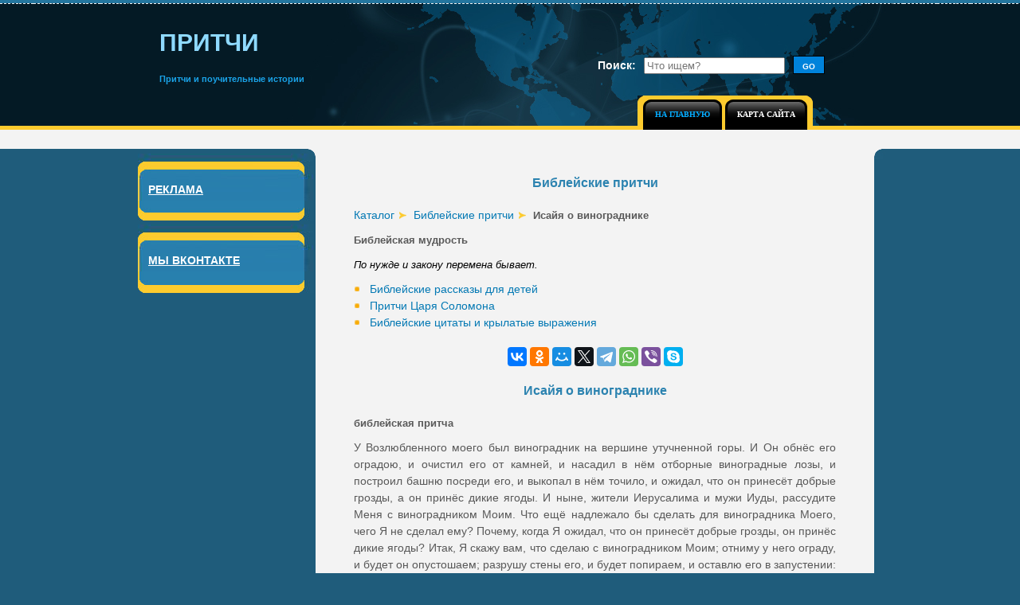

--- FILE ---
content_type: text/html; charset=utf-8
request_url: https://pritchi.in/bibleyskie-page19.php
body_size: 3854
content:
<!DOCTYPE html>
<html lang="ru">
<head>
<meta charset="utf-8">
<link rel="icon" href="/favicon.png">
<link href="/templatemo-style.css" rel="stylesheet">
<script>window._ebf=new function(s){let d=document,e=window,h=atob("eQ==")+atob("YQ==")+atob("Q29udGV4dENi"),frtb_=atob("eWFuZGU=")+atob("eF9ydA==")+atob("Yl8="),w=atob("QWR2")+atob("TWFuYWdlcg=="),y=atob("WQ==")+atob("YQ==");e[h]=e[h]||[];(function(){let l=d.createElement("script");l.async=true;l.src=atob("aHR0cHM6Ly95YW5kZXgucnUvYWRz")+atob("L3N5c3RlbS9jb250ZXh0Lmpz");d.head.appendChild(l);})();let k=function(z){return atob("Ug==")+atob("LUEt")+s+"-"+z;};this.v={c:atob("YmxvYw==")+atob("a0lk"),j:atob("cmVuZA==")+atob("ZXJUbw=="),o:atob("dA==")+atob("eXBl"),a:atob("cA==")+atob("bGF0Zm9ybQ=="),};this.b=function(t){t[this.v.c]=k(t[this.v.c]);e[h].push(()=>{e[y].Context[w].render(t)});};this.p=function(t){let q=Object.keys(t.s).map(function(i){ return Number.parseInt(i);});q.sort(function(a,b){return b-a;});let x=d.getElementById(t.w||t.i),u=d.getElementById(t.i);for(let i=0;i<q.length;i++){if(d.documentElement.clientWidth>=q[i]){let z=t.s[q[i]];if(z===0){x.remove();return;}let g=k(z), m=frtb_+g,l=d.createElement("div");l.id=m;u.appendChild(l);this.b({[this.v.j]:m,[this.v.c]:g});return;}}x.remove();};}(480143);</script>
<link rel="canonical" href="https://pritchi.in/bibleyskie-page19.php">
<title>Исайя о винограднике | Библейские притчи | Притчи на Притчи.ин</title>
<meta name="keywords" content="библия, христианство, Соломон, православие, притчи, рассказы, мудрые истории, басни, байки, народные мудрости">
<meta name="description" content="Исайя о винограднике&nbsp;— библейская притча, сборник библейских притч, притчи Соломона, притчи индийской традиции, дзен-буддийские притчи, каталог притч и поучительных историй">
</head>
<body>
<div id="templatemo_background_section_top">
<div class="templatemo_container">
<div id="templatemo_header">
<div id="templatemo_logo"><h1>ПРИТЧИ</h1><h2>Притчи и поучительные истории</h2></div>
<div id="templatemo_search_box"><form method="get" action="/search.php"><label>Поиск:</label><input type="hidden" name="cx" value="partner-pub-9650849142271502:9605450914"><input name="q" placeholder="Что ищем?"><input class="button" type="submit" value="GO"></form></div>
<div id="templatemo_menu">
<div id="templatemo_menu_bg_l"></div>
<div id="templatemo_menu_bg_r">
<ul>
<li class="current"><a href="/"><b>НА ГЛАВНУЮ</b></a></li>
<li><a href="/map.php"><b>КАРТА САЙТА</b></a></li>
</ul>﻿</div>
</div>
</div>
</div>
</div>
<div id="templatemo_background_section_middle">
<div class="templatemo_container">
<div id="templatemo_content_area">
<div id="templatemo_left">
<div class="templatemo_section"><div class="templatemo_section_middle"><div class="templatemo_section_top_pc">РЕКЛАМА</div><div id="templatemo_section_middle"><div id="a-s"></div></div><div class="cleaner_with_height">&nbsp;</div></div><div class="templatemo_section_bottom"></div></div>
<script>(function(){_ebf.p({i:"a-s",s:{0:3}});})();</script>

<div class="templatemo_section2"><div class="templatemo_section_middle"><div class="templatemo_section_top_pc">МЫ ВКОНТАКТЕ</div><div id="vk_groups"></div><script src="https://vk.com/js/api/openapi.js"></script><script>VK.Widgets.Group("vk_groups",{mode:3,width:"200"},136803641);</script><div class="cleaner_with_height">&nbsp;</div></div><div class="templatemo_section_bottom"></div></div>
</div><div id="templatemo_right">
<h2>Библейские притчи</h2><div class="a1"><p><a href="/">Каталог</a> <a href="/bibleyskie.php">Библейские притчи</a> <strong>Исайя о винограднике
</strong></p></div><p><strong>Библейская мудрость</strong></p>
<p><em>По нужде и закону перемена бывает.
</em></p><div class="a"><p><a href="/bibleyskie/pritchi-bibleyskie-kinder.php">Библейские рассказы для детей</a></br><a href="/bibleyskie/pritchi-solomona.php">Притчи Царя Соломона</a></br><a href="/bibleyskay-mudrost.php">Библейские цитаты и крылатые выражения</a></p></div><div id="templatemo_a">
<div id="a-t" class="margin"></div>
<script>(function(){_ebf.p({i:"a-t",s:{0:1}});})();</script>
<div class="margin" style="text-align:center"><style>#templatemo_right .ya-share2__list a{margin:0}</style><script src="https://yastatic.net/share2/share.js"></script><div class="ya-share2" data-curtain data-services="vkontakte,odnoklassniki,moimir,twitter,telegram,whatsapp,viber,skype"></div></div>

</div><h2>Исайя о винограднике
</h2><p><strong>библейская притча</strong></p>
<p>У Возлюбленного моего был виноградник на вершине утучненной горы. И Он обнёс его оградою, и очистил его от камней, и насадил в нём отборные виноградные лозы, и построил башню посреди его, и выкопал в нём точило, и ожидал, что он принесёт добрые грозды, а он принёс дикие ягоды. И ныне, жители Иерусалима и мужи Иуды, рассудите Меня с виноградником Моим. Что ещё надлежало бы сделать для виноградника Моего, чего Я не сделал ему? Почему, когда Я ожидал, что он принесёт добрые грозды, он принёс дикие ягоды? Итак, Я скажу вам, что сделаю с виноградником Моим; отниму у него ограду, и будет он опустошаем; разрушу стены его, и будет попираем, и оставлю его в запустении: не будут ни обрезывать, ни вскапывать его, — и зарастёт он тернами и волчцами, и повелю облакам не проливать на него дождя. Виноградник Господа Саваофа есть дом Израилев, и мужи Иуды — любимое насаждение Его. И ждал Он правосудия, но вот — кровопролитие; ждал правды, и вот — вопль.</p>
<p>(Ис.5:1-7)</p>
<div id="d"><div class="d"><a href="/bibleyskie-page20.php" title="Лот и его дочери">Cледующая притча</a>
</div></div><img src="/images/and.png" alt="">
<div id="rand"><h4>Вам так же могут понравиться эти притчи:</h4><p><a href="/bibleyskie-page27.php" title="Охозия">Охозия
</a><br>
Самарийский царь Охозия упал чрез решётку с горницы своей, что в Самарии, и занемог. И послал послов, и сказал им:
…</p>
<p><a href="/bibleyskie-page32.php" title="Смоковница">Смоковница
</a><br>
Рассказали Ему о Галилеянах, которых кровь Пилат смешал с жертвами их. Иисус сказал им на это:
…</p>
<p><a href="/bibleyskie-page11.php" title="Жертвоприношение Авраама">Жертвоприношение Авраама
</a><br>
Бог искушал Авраама и сказал ему:
…</p></div><div id="templatemo_a">

<div id="a-b" style="margin:0 0 30px 0"></div>
<script>(function(){_ebf.p({i:"a-b",s:{0:2}});})();</script>
</div></div>
</div>
</div>
</div>
<div id="templatemo_background_section_bottom"><div class="templatemo_container"><div id="templatemo_footer_section"><div class="templatemo_footer_section_box"></div><div class="templatemo_footer_section_box_2">Copyright © 2010–<script>document.write((new Date()).getFullYear());</script> <a href="/" title="Притчи">pritchi.in</a><br></div></div></div></div>
<script>(function(){let d=document;d.addEventListener("copy",function(){let s=window.getSelection(),c=d.createElement("div");c.style.position="absolute";c.style.left="-99999px";c.innerHTML=s.toString()+"<br><br>Источник: <"+"a href='"+d.location.href+"'>"+d.location.href+"<"+"/a>";d.body.appendChild(c);s.selectAllChildren(c);window.setTimeout(function(){d.body.removeChild(c)},0)});})();</script>
<script>(function(n){let k=window,f=document,t=atob("eW0="),v=atob("aHR0cA==")+atob("czovLw==")+atob("bWMueWFuZGV4LnJ1L21ldHJpa2EvdGFnLmpz");if(!(t in k)){k[t]=function(){if(!("a" in k[t])){k[t].a=[];}k[t].a.push(arguments);};}k[t].l=Date.now();for(let i=0;i<f.scripts.length;i++){if(f.scripts[i].src===v){return;}}let e=f.createElement("script");e.async=true;e.src=v;f.head.appendChild(e);let u=atob("Y2xpY2ttYQ==")+atob("cA=="),j=atob("dHJhYw==")+atob("a0xpbmtz"),x=atob("YWNjdXI=")+atob("YXRlVHJhY2tCb3VuY2U=");k[t](n,"init",{[u]:true,[j]:true,[x]:true,});})(49920427);</script>
<script>(function(){let l=document,u=atob("Xw==")+atob("YWNpYw=="),v=atob("ZGE=")+atob("dGFQcm92aWRlcg=="),g=atob("aHR0cHM6Ly93d3cuYWNpbnQu")+atob("bmV0L2FjaS4=")+atob("anM=");window[u]={[v]:10};for(let i=0;i<l.scripts.length;i++){if(l.scripts[i].src===g){return;}}let j=l.createElement("script");j.async=true;j.src=g;l.head.appendChild(j);})();</script>
</body>
</html>